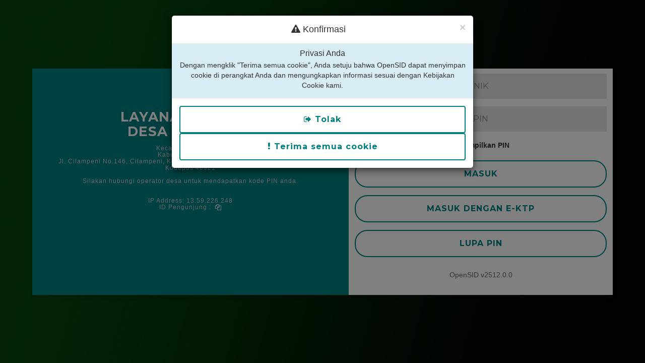

--- FILE ---
content_type: text/html; charset=UTF-8
request_url: https://cilampeni.desa.id/layanan-mandiri/masuk
body_size: 3332
content:
<!DOCTYPE html>
<html>

<head>
    <meta charset="utf-8">
    <title>
        OpenSID Desa Cilampeni
    </title>
    <meta name="viewport" content="width=device-width, initial-scale=1.0">
    <meta name="robots" content="noindex">
    <meta http-equiv="X-UA-Compatible" content="IE=edge">
    <meta content="width=device-width, initial-scale=1, maximum-scale=1, user-scalable=no" name="viewport">
    <link rel="shortcut icon" href="https://cilampeni.desa.id/favicon.ico?va420228cb1da864582490ee4ff9a8309" />
    <link rel="stylesheet" href="https://cilampeni.desa.id/assets/css/login-style.css?va65feb01ccabe2b1e4230511a06c7915" media="screen">
    <link rel="stylesheet" href="https://cilampeni.desa.id/assets/css/login-form-elements.css?v8a15d7d3f7157e231e5c4769a6c96827" media="screen">
    <link rel="stylesheet" href="https://cilampeni.desa.id/assets/css/daftar-form-elements.css?v2d13eef972b42fa48b3d9d937ed6b51f" media="screen">
    <link rel="stylesheet" href="https://cilampeni.desa.id/assets/css/siteman_mandiri.css?v898d3c6352c75b0559153df4e8354eae" media="screen">
    <link rel="stylesheet" href="https://cilampeni.desa.id/assets/bootstrap/css/bootstrap.bar.css?vd05b2b1b9f5739fe64a0fa28741124b6" media="screen">
    <!-- bootstrap datetimepicker -->
    <link rel="stylesheet" href="https://cilampeni.desa.id/assets/bootstrap/css/bootstrap-datetimepicker.min.css?v9427316facf12bcdb57ba9d091e775fd">
            <link rel="stylesheet" href="https://cilampeni.desa.id/desa/pengaturan/siteman/siteman_mandiri.css">
        <!-- Font Awesome -->
    <link rel="stylesheet" href="https://cilampeni.desa.id/assets/bootstrap/css/font-awesome.min.css?v269550530cc127b6aa5a35925a7de6ce">
    <!-- Google Font -->
            <link rel="stylesheet" href="https://fonts.googleapis.com/css?family=Source+Sans+Pro:300,400,600,700,300italic,400italic,600italic">
        <script src="https://cilampeni.desa.id/assets/bootstrap/js/jquery.min.js?vc9f5aeeca3ad37bf2aa006139b935f0a"></script>

    
    <!-- CSRF Token -->
    <script type="text/javascript">
        var csrfParam = "sidcsrf";
        var csrfVal = "42e81b24917ee3e509fba700c6ea90f7";

        function getCsrfToken() {
            return csrfVal;
        }
    </script>
    <!-- jQuery Cookie -->
    <script src="https://cilampeni.desa.id/assets/bootstrap/js/jquery.cookie.min.js?v4412bf8023109ee9eb1f1f226d391329"></script>
    <script src="https://cilampeni.desa.id/assets/js/anti-csrf.js?ve350fadc65507170cac25c1546763ff9"></script>

    <style type="text/css">
        body.login {
            background-image: url('https://cilampeni.desa.id/assets/css/images/latar_login_mandiri.jpg?v7942d690b6bf243ea3f6c8903b562c03');
        }
    </style>
</head>

<body class="login">
    <div class="top-content">
        <div class="inner-bg">
            <div class="container">
                <div class="row">
                    <div class="col-sm-6 col-sm-offset-4 form-box">
                        <div class="form-top">
                            <a href="https://cilampeni.desa.id/"><img src="https://cilampeni.desa.id/desa/logo/1757242681_Bandung_Kabupaten_Logo.png" alt="Lambang Desa" class="img-responsive" /></a>
                            <div class="login-footer-top">
                                <h1>LAYANAN MANDIRI<br />
                                    Desa Cilampeni</h1>
                                <h3>
                                    <br />Kecamatan Katapang
                                    <br />Kabupaten Bandung
                                    <br />Jl. Cilampeni No.146, Cilampeni, Kec. Katapang, Kabupaten Bandung, Jawa Barat
                                    <br />Kodepos 40921
                                    <br /><br />Silakan hubungi operator desa untuk mendapatkan kode PIN anda.
                                    <br /><br /><br />IP Address: 13.59.226.248
                                    <br />ID Pengunjung : <span id="pengunjung"></span>&nbsp;<span><a href="#" class="copy" title="Copy" style="color: white"><i class="fa fa-copy"></i></a></span>
                                                                    </h3>
                            </div>
                        </div>
                        <div class="form-bottom">

                            
                            
                            
                                <form id="validasi" autocomplete="off" action="https://cilampeni.desa.id/layanan-mandiri/cek" method="post" class="login-form">
        <div class="form-group form-login">
            <input type="text" autocomplete="off" class="form-control angka required " name="nik" maxlength="16" placeholder="NIK">
        </div>
        <div class="form-group form-login">
            <input
                type="password"
                autocomplete="off"
                class="form-control angka required "
                name="password"
                placeholder="PIN"
                id="pin"
                maxlength="6"
            >
        </div>
        <div class="form-group">
            <center><input type="checkbox" id="checkbox" style="display: initial;"> <label for="checkbox">Tampilkan PIN</label></center>
        </div>
        <div class="form-group">
            <button type="submit" class="btn btn-block bg-green"><b>MASUK</b></button>
        </div>
        <div class="form-group">
            <a href="https://cilampeni.desa.id/layanan-mandiri/masuk-ektp">
                <button type="button" class="btn btn-block bg-green"><b>MASUK DENGAN E-KTP</b></button>
            </a>
        </div>
                <div class="form-group">
            <a href="https://cilampeni.desa.id/layanan-mandiri/lupa-pin">
                <button type="button" class="btn btn-block bg-green"><b>LUPA PIN</b></button>
            </a>
        </div>
            </form>

                            <div class="login-footer-bottom">
                                <a href="https://github.com/OpenSID/OpenSID" class="content-color-secondary" rel="noopener noreferrer" target="_blank">OpenSID v2512.0.0</a>
                            </div>
                        </div>
                    </div>
                </div>
            </div>
        </div>
    </div>

    <div class='modal fade' id='konfirmasi-cookie' tabindex='-1' role='dialog' aria-labelledby='myModalLabel' aria-hidden='true'>
    <div class='modal-dialog'>
        <div class='modal-content'>
            <div class='modal-header'>
                <button type='button' class='close' data-dismiss='modal' aria-hidden='true'>&times;</button>
                <h4 class='modal-title' id='myModalLabel'><i class='fa fa-exclamation-triangle text-red'></i> Konfirmasi</h4>
            </div>
            <div class='modal-body bg-info'>
                <h3>Privasi Anda</h3>
                <div>
                    Dengan mengklik "Terima semua cookie", Anda setuju bahwa OpenSID dapat menyimpan cookie di perangkat Anda dan mengungkapkan informasi sesuai dengan Kebijakan Cookie kami.
                </div>
            </div>
            <div class='modal-footer'>
                <button type="button" style="margin-right:5px" class="btn btn-social btn-warning btn-sm" onclick="rejectCookie()"><i class='fa fa-sign-out'></i> Tolak</button>
                <a class='btn-ok'>
                    <button type="button" class="btn btn-social btn-danger btn-sm" onclick="buatPengunjungCookie('pengunjung')"> <i class='fa fa-exclamation'></i> Terima semua cookie</button>
                </a>

            </div>
        </div>
    </div>
</div>
    <div class='modal fade' id='aktifkan-cookie' tabindex='-1' role='dialog' aria-labelledby='myModalLabel' aria-hidden='true'>
     <div class='modal-dialog'>
         <div class='modal-content'>
             <div class='modal-header'>
                 <button type='button' class='close' data-dismiss='modal' aria-hidden='true'>&times;</button>
                 <h4 class='modal-title' id='myModalLabel'><i class='fa fa-exclamation-triangle text-red'></i> Peringatan</h4>
             </div>
             <div class='modal-body btn-info'>
                 <div>Perambah web tidak mengijinkan akses cookie, silakan ijinkan cookie untuk alamat https://cilampeni.desa.id/</div>
             </div>
         </div>
     </div>
 </div>

    <!-- jQuery 3 -->
    <script src="https://cilampeni.desa.id/assets/bootstrap/js/jquery.min.js?vc9f5aeeca3ad37bf2aa006139b935f0a"></script>
    <!-- Bootstrap 3.3.7 -->
    <script src="https://cilampeni.desa.id/assets/bootstrap/js/bootstrap.min.js?v5869c96cc8f19086aee625d670d741f9"></script>
    <!-- bootstrap Moment -->
    <script src="https://cilampeni.desa.id/assets/bootstrap/js/moment.min.js?vaeb7908241d9f6d5a45e504cc4f2ec15"></script>
    <script src="https://cilampeni.desa.id/assets/bootstrap/js/moment-timezone.js?ve266b6769b9fb4189ae0695adbf5411d"></script>
    <script src="https://cilampeni.desa.id/assets/bootstrap/js/moment-timezone-with-data.js?ve266b6769b9fb4189ae0695adbf5411d"></script>
    <!-- bootstrap Date time picker -->
    <script src="https://cilampeni.desa.id/assets/bootstrap/js/bootstrap-datetimepicker.min.js?v8a36160a466cad1a9e414321f4784baf"></script>
    <script src="https://cilampeni.desa.id/assets/bootstrap/js/id.js?vf5906d544f9f5fec43558999e8b3b3f7"></script>
    <!-- SlimScroll -->
    <script src="https://cilampeni.desa.id/assets/bootstrap/js/jquery.slimscroll.min.js?vf1dbc7920f93bd2b1dcfede95b473e4e"></script>
    <!-- FastClick -->
    <script src="https://cilampeni.desa.id/assets/bootstrap/js/fastclick.js?v6e9d3b0da74f2a4a7042b494cdaa7c2e"></script>
    <!-- AdminLTE App -->
    <script src="https://cilampeni.desa.id/assets/js/adminlte.min.js?ve921ddb54382ff58ed3cb5ec99731042"></script>
    <!-- Validasi -->
    <script src="https://cilampeni.desa.id/assets/js/jquery.validate.min.js?v1a8dc8a74a2bb8fee9bbb298385174a3"></script>
    <script src="https://cilampeni.desa.id/assets/js/validasi.js?vcf465bdb41537ee7225288a881225fb2"></script>
    <script src="https://cilampeni.desa.id/assets/js/localization/messages_id.js?v6edf5c2c00243d494440c28b575eca12"></script>

        <script src="https://cilampeni.desa.id/assets/js/id_browser.js?v310537c7808d0a06cd56e5e0d6a77199"></script>
    <script>
        function start_countdown() {
            let totalSeconds = 0;
            const timer = setInterval(function() {
                const minutes = Math.floor(totalSeconds / 60);
                const seconds = totalSeconds % 60;

                if (totalSeconds <= 0) {
                    clearInterval(timer);
                    location.reload();
                } else {
                    document.getElementById("countdown").innerHTML = `Terlalu banyak upaya masuk. Silakan coba lagi dalam ${minutes} menit ${seconds} detik.`;
                    totalSeconds--;
                }
            }, 1000);
        }

        $(document).ready(function() {
            if ($('#pin').length) {
                $('#pin').focus();
            } else if ($('#tag').length) {
                $('#tag').focus();
            }

            if ($('#countdown').length) {
                start_countdown();
            }

            window.setTimeout(function() {
                $("#notif").fadeTo(500, 0).slideUp(500, function() {
                    $(this).remove();
                });
            }, 5000);
        });
    </script>

        <script type="text/javascript">
        $('document').ready(function() {
            var pass = $("#pin");
            $('#checkbox').click(function() {
                if (pass.attr('type') === "password") {
                    pass.attr('type', 'text');
                } else {
                    pass.attr('type', 'password')
                }
            });
        });
    </script>
</body>

</html>


--- FILE ---
content_type: text/css
request_url: https://cilampeni.desa.id/assets/css/daftar-form-elements.css?v2d13eef972b42fa48b3d9d937ed6b51f
body_size: 487
content:
.form-daftar {
  margin: 8px 0 !important;
}

.form-daftar > input[type="text"],
.form-daftar > input[type="password"],
.form-daftar > textarea,
.form-daftar > textarea.form-control {
  height: 35px;
  margin: 0;
  padding: 0 10px;
  vertical-align: middle;
  text-align: center;
  background-color: #ffffff;
  border: 1px solid #99bff785;
  font-family: "Roboto", sans-serif;
  font-size: 16px;
  font-weight: 300;
  line-height: 50px;
  color: #888;
  -moz-border-radius: 25px;
  -webkit-border-radius: 25px;
  border-radius: 25px;
  -moz-box-shadow: none;
  -webkit-box-shadow: none;
  box-shadow: none;
  -o-transition: all 0.3s;
  -moz-transition: all 0.3s;
  -webkit-transition: all 0.3s;
  -ms-transition: all 0.3s;
  transition: all 0.3s;
}

.form-daftar > textarea,
.form-daftar > textarea.form-control {
  padding-top: 10px;
  padding-bottom: 10px;
  line-height: 30px;
}

.form-daftar > input[type="text"]:focus,
.form-daftar > input[type="password"]:focus,
.form-daftar > textarea:focus,
.form-daftar > textarea.form-control:focus {
  outline: 0;
  background: #fff;
  border: 3px solid #ccc;
  -moz-box-shadow: none;
  -webkit-box-shadow: none;
  box-shadow: none;
}
.form-daftar > input[type="text"]:-moz-placeholder,
.form-daftar > input[type="password"]:-moz-placeholder,
.form-daftar > textarea:-moz-placeholder,
.form-daftar > textarea.form-control:-moz-placeholder {
  color: #888;
}
.form-daftar > input[type="text"]:-ms-input-placeholder,
.form-daftar > input[type="password"]:-ms-input-placeholder,
.form-daftar > textarea:-ms-input-placeholder,
.form-daftar > textarea.form-control:-ms-input-placeholder {
  color: #888;
}
.form-daftar > input[type="text"]::-webkit-input-placeholder,
.form-daftar > input[type="password"]::-webkit-input-placeholder,
.form-daftar > textarea::-webkit-input-placeholder,
.form-daftar > textarea.form-control::-webkit-input-placeholder {
  color: #888;
}
button.btn {
  height: 50px;
  margin: 0;
  padding: 0 20px;
  vertical-align: middle;
  background: #248a48;
  border: 0;
  font-family: "Roboto", sans-serif;
  font-size: 16px;
  font-weight: 300;
  line-height: 50px;
  color: #fff;
  -moz-border-radius: 4px;
  -webkit-border-radius: 4px;
  border-radius: 4px;
  text-shadow: none;
  -moz-box-shadow: none;
  -webkit-box-shadow: none;
  box-shadow: none;
  -o-transition: all 0.3s;
  -moz-transition: all 0.3s;
  -webkit-transition: all 0.3s;
  -ms-transition: all 0.3s;
  transition: all 0.3s;
}
button.btn:hover {
  opacity: 0.6;
  color: #fff;
}
button.btn:active {
  outline: 0;
  opacity: 0.6;
  color: #fff;
  -moz-box-shadow: none;
  -webkit-box-shadow: none;
  box-shadow: none;
}
button.btn:focus {
  outline: 0;
  opacity: 0.6;
  background: #0667d6;
  color: #fff;
}
button.btn:active:focus,
button.btn.active:focus {
  outline: 0;
  opacity: 0.6;
  background: #0667d6;
  color: #fff;
}


--- FILE ---
content_type: text/css
request_url: https://cilampeni.desa.id/assets/css/siteman_mandiri.css?v898d3c6352c75b0559153df4e8354eae
body_size: 1287
content:
/*
 * File ini berisi CSS ubahan desa untuk tampilan login mandiri
 * Letakkan file ini di: desa/pengaturan/siteman/siteman_mandiri.css
*/

/* Sebagai contoh:
 * - Perubahan css di bawah memungkinkan penggunaan gambar untuk latar belakang halaman siteman.
 *   Gambar yang digunakan harus ditempatkan di desa/pengaturan/siteman/images/latar_login_mandiri.jpg
 *
*/

/*
 * Ubah latar login/siteman pd halaman admin Pengaturan > Aplikasi, upload dan ganti latar login sesuia yg diinginkan.
 *
 */

@import url("https://fonts.googleapis.com/css?family=Montserrat:400,700");

body.login {
  background: url(images/latar_login_mandiri.jpg) no-repeat center fixed;
  background-size: cover;
  background-color: #efefef;
  -webkit-background-size: cover;
  -moz-background-size: cover;
  -o-background-size: cover;
  width: 100%;
  height: 100%;
  margin: 0;
  padding: 0;
}
ul,
ol {
  list-style: none;
}
li.list-item-layan {
  border: 1px solid teal;
  border-radius: 10px;
  margin: 10px;
  transition: all 0.4s;
}
li.list-item-layan:hover {
  background: teal;
}
li.list-item-layan a {
  color: teal;
  display: block;
}
li.list-item-layan a:hover {
  color: #fff;
}

.login .row {
  display: flex;
  align-items: center;
  justify-content: center;
}

.login .top-content .inner-bg {
  display: flex;
  align-items: center;
  justify-content: center;
  margin: 0;
  padding: 0;
  height: 100vh;
  max-width: 100%;
  background: rgba(9, 9, 9, 0.4);
}

.login .container {
  width: 90%;
  margin: 0 auto;
}

.login .form-box.col-sm-6 {
  background: #fefefe;
  width: 100%;
  margin: 0 auto;
  padding: 0;
  display: flex;
  flex-direction: column;
  box-shadow: 0px 8px 8px rgba(9, 9, 9, 0.1);
}

.login .col-sm-offset-3 {
  margin-left: 0;
}

.login .form-box > [class*="form-"] {
  background: inherit;
  border-radius: 0;
  padding: 10px 12px;
}

.login hr {
  border: none;
  background: transparent;
}

.login .form-box > .form-top {
  background: teal;
}

.login .form-top > .login-footer-top {
  margin-top: 3px;
}

.login .form-top > .login-footer-top h1 {
  padding: 10px 0;
  font-family: "Montserrat", sans-serif;
  font-weight: bold;
  letter-spacing: 1px;
  color: #fff;
  -webkit-text-stroke: 0;
  text-shadow: 2px 0px 10px rgba(27, 27, 27, 0.1);
  font-weight: bold;
  font-size: calc(18px + 6 * ((100vw - 320px) / 680));
}

.login .form-top > .login-footer-top h3 {
  color: #ccc;
  text-transform: unset;
  letter-spacing: 1px;
}

.login .form-box > .form-bottom {
  margin-top: 20px;
}

.login .form-top img {
  max-width: 70px;
  height: auto;
}

.login .login-form input.form-control {
  background-color: rgba(175, 170, 170, 0.3);
  border: 1px solid rgba(175, 170, 170, 0.3);
  width: 100%;
  border: none;
  border-radius: 1px;
  font-family: "Montserrat", sans-serif;
  font-weight: 400;
}
.hubungi {
  border: 2px solid #ccc;
  font-size: 10px;
  padding: 5px;
  color: #ccc;
  border-radius: 10px;
  transition: all 0.4s;
  font-family: "Montserrat", sans-serif;
  font-weight: 700;
  letter-spacing: 1px;
  width: 150px;
  margin: 10px auto 0;
  display: block;
}
.hubungi:hover {
  background: #ccc;
  color: teal;
  cursor: pointer;
  text-decoration: none;
}

.login button.btn {
  width: 100% !important;
  border: 2px solid teal;
  background: transparent;
  color: teal;
  transition: all 0.4s;
  margin-top: 0;
  font-family: "Montserrat", sans-serif;
  font-weight: 700;
  letter-spacing: 1px;
}

.login button.btn:hover {
  background: teal;
  color: #fff;
  opacity: 1;
}

@media screen and (min-width: 768px) {
  .row-top-fmandiri {
    margin-top: -10px;
  }

  .login .form-box.col-sm-6 {
    width: 100%;
    flex-direction: row;
    justify-content: center;
  }

  .login .form-box > [class*="form-"] {
    max-height: 100vh;
    overflow-y: auto; 
  }

  .login .form-box > .form-top {
    color: #fff;
    position: relative;
    width: 60%;
  }

  .form-top img {
    max-width: 120px;
  }

  .login .form-box > .form-bottom {
    width: 50%;
    margin: auto;
    padding-bottom: 30px;
  }

  .login .form-bottom > .form-login {
    width: 30%;
    margin: 25px auto;
  }

  .login .form-login input.form-control {
    width: calc((100% * 1px) - 520px);
    margin: auto;
  }

  .login button.btn {
    padding: 0px 15px;
    height: auto;
  }
}


--- FILE ---
content_type: application/javascript; charset=utf-8
request_url: https://cilampeni.desa.id/assets/js/id_browser.js?v310537c7808d0a06cd56e5e0d6a77199
body_size: 1076
content:
$(document).ready(function () {
  // Initialize the agent at application startup.
  const fpPromise = import("/assets/js/fingerprint/fingerprintjs_v3.js").then(
    (FingerprintJS) => FingerprintJS.load(),
  );

  // Get the visitor identifier when you need it.
  fpPromise
    .then((fp) => fp.get())
    .then((result) => {
      if (navigator.cookieEnabled) {
        if (readCookie("pengunjung") == null) {
          $("#konfirmasi-cookie").data("fingerprint", result.visitorId);
          $("#konfirmasi-cookie").modal("show");
        } else {
          // Tampilkan ke browser
          document.getElementById("pengunjung").innerHTML = readCookie("pengunjung");
        }
      } else {
        $("#aktifkan-cookie").modal("show");
      }
    });
});

function rejectCookie() {
  $(`<div class="modal fade" tabindex="-1" role="dialog" aria-labelledby="myModalLabel" aria-hidden="true">
    <div class="modal-dialog">
        <div class="modal-content">
            <div class="modal-header">
                <button type="button" class="close" data-dismiss="modal" aria-hidden="true">&times;</button>
                <h4 class="modal-title">Peringatan</h4>
            </div>
            <div class="modal-body bg-danger">
                Id pengujung tidak dapat digunakan karena tidak ada akses cookies dari browser
            </div>
            <div class="modal-footer">
                <button type="button" class="btn btn-social btn-flat btn-danger btn-sm" data-dismiss="modal"><i class='fa fa-sign-out'></i> Tutup</button>
            </div>
        </div>
    </div>
</div>`).modal();
}

function buatPengunjungCookie(name) {
  // This is the visitor identifier:
  const browserId = $("#konfirmasi-cookie").data("fingerprint");
  // Tampilkan ke browser
  document.getElementById("pengunjung").innerHTML = browserId;
  createCookie("pengunjung", browserId, 360);
  $("#konfirmasi-cookie").modal("hide");
}

// Function to create the cookie
function createCookie(name, value, days) {
  var expires;

  if (days) {
    var date = new Date();
    date.setTime(date.getTime() + days * 24 * 60 * 60 * 1000);
    expires = "; expires=" + date.toGMTString();
  } else {
    expires = "";
  }

  document.cookie = escape(name) + "=" + escape(value) + expires + "; path=/";
}

function readCookie(name) {
  var nameEQ = name + "=";
  var ca = document.cookie.split(";");
  for (var i = 0; i < ca.length; i++) {
    var c = ca[i];
    while (c.charAt(0) == " ") c = c.substring(1, c.length);
    if (c.indexOf(nameEQ) == 0) return c.substring(nameEQ.length, c.length);
  }
  return null;
}

function eraseCookie(name) {
  createCookie(name, "", -1);
}

$(".copy").on("click", function () {
  var text = $("#pengunjung").get(0);
  var selection = window.getSelection();
  var range = document.createRange();
  range.selectNodeContents(text);
  selection.removeAllRanges();
  selection.addRange(range);
  document.execCommand("copy");
});
